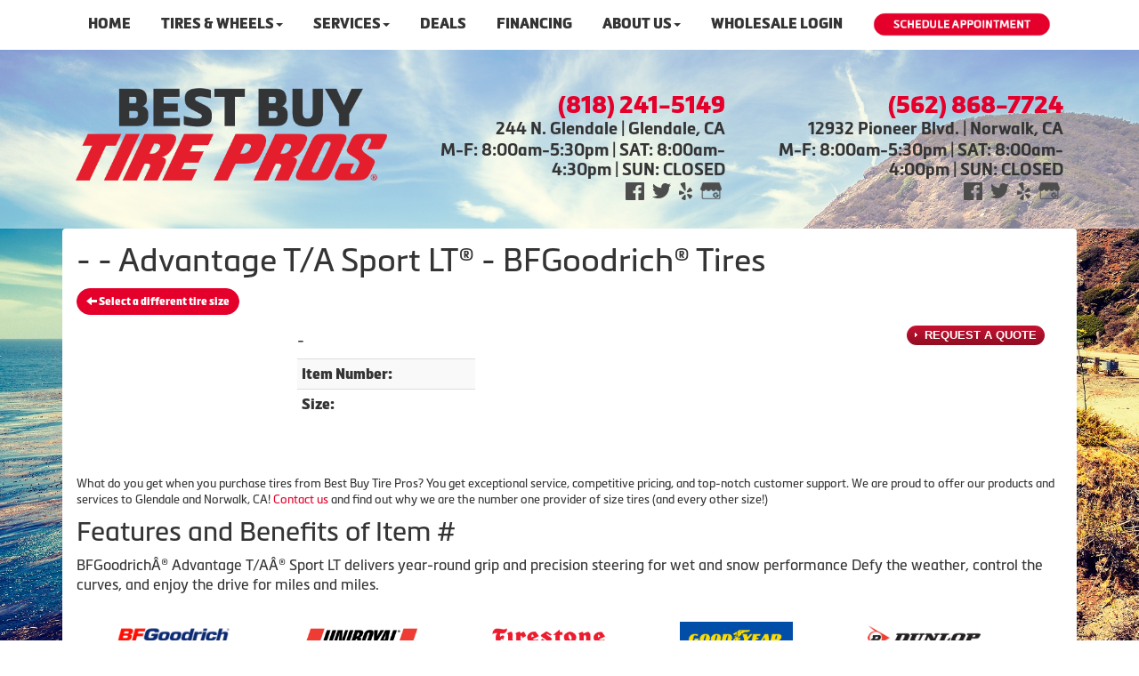

--- FILE ---
content_type: text/html; charset=UTF-8
request_url: http://www.bestbuytirepros.com/browse/tires/BFGoodrich-7/Advantage-TA-Sport-LT-26509/26565R18-244178
body_size: 8561
content:
	<!DOCTYPE html>
	<html lang="en">
	
<!-- pageID 13 -->

<head>
    	<meta http-equiv="Content-Type" content="text/html; charset=utf-8" />
			<script>
			if (location.protocol != 'https:') {
				location.href = 'https:' + window.location.href.substring(window.location.protocol.length);
			};
		</script>
				<meta name="description" content="BFGoodrich® Advantage T/A Sport LT   . We offer online scheduling in a 100% secure website. Schedule your appointment today!" />
			<meta http-equiv="Pragma" content="no-cache" />
	<meta http-equiv="Cache-control" content="no-cache" />
	<meta http-equiv="Expires" content="0" />
	<meta name="author" content="Best Buy Tire Pros" />

    <meta name="robots" content="index, follow" />


	<meta name="revisit-after" content="1 days" />
	<meta name="viewport" content="width=device-width, initial-scale=1">
	<title>Best Buy Tire Pros Offers Brand Name Tires Near You</title>
			<link rel="shortcut icon" type="image/x-icon" href="https://cdn.storesites.tireguru.net/assets/img/favicon.ico" />
		    <link rel="stylesheet" type="text/css" href="https://cdn.storesites.tireguru.net/assets/css/bootstrap.min.css" />
		<link rel="stylesheet" type="text/css" href="https://cdn.storesites.tireguru.net/assets/css/bootstrap-btn.min.css" />
		<link rel="stylesheet" type="text/css" href="https://cdn.storesites.tireguru.net/assets/css/bootstrap-pagination.min.css" />	<link rel="stylesheet" type="text/css" href="https://cdn.storesites.tireguru.net/assets/css/global.min.css" />
	<link rel="stylesheet" type="text/css" href="/theme/style.css?v=62fd8d1bb871f46bf59679fd40aa73a3" />
    <script src="https://kit.fontawesome.com/0bbbba98f5.js" crossorigin="anonymous"></script>
    <link href='https://fonts.googleapis.com/css?family=Courgette' rel='stylesheet' type='text/css'>
		<meta http-equiv="X-UA-Compatible" content="IE=10; IE=9; IE=8; IE=7; IE=EDGE" /> <!-- disable compat view -->
				<link rel="stylesheet" type="text/css" href="https://fonts.googleapis.com/css?family=Open+Sans" />
						<link rel="stylesheet" type="text/css" href="https://fonts.googleapis.com/css?family=Yellowtail" />
						<script type="text/javascript" src="https://cdn.storesites.tireguru.net/assets/js/jquery.1.11.0.min.js"></script>
						<script type="text/javascript" src="https://cdn.storesites.tireguru.net/assets/js/search.js"></script>
						<script type="text/javascript" src="https://cdn.storesites.tireguru.net/assets/js/bootstrap.min.js"></script>
						<script type="text/javascript" src="https://cdn.storesites.tireguru.net/assets/js/marquee.js"></script>
						<script type="text/javascript" src="https://cdn.storesites.tireguru.net/assets/js/marquee.js"></script>
						<script type="text/javascript" src="https://cdn.storesites.tireguru.net/assets/js/sticky-header.js"></script>
						<script type="text/javascript" src="https://cdn.storesites.tireguru.net/assets/js/app.js"></script>
			        <script type="text/javascript" src="https://scontent.webcollage.net/api/v2/product-content"></script>
        		<link rel="stylesheet" type="text/css" href="//ajax.googleapis.com/ajax/libs/jqueryui/1.10.3/themes/start/jquery-ui.css" />
		<script type="text/javascript" src="//ajax.googleapis.com/ajax/libs/jqueryui/1.10.3/jquery-ui.min.js"></script>
			<script type="text/javascript">var use_quote_wording=false;</script>
	    <!-- recaptcha api js -->
    <script src='https://www.google.com/recaptcha/api.js'></script>
    <script src="https://unpkg.com/jspdf@latest/dist/jspdf.umd.min.js"></script>
    <script type="text/javascript" src="https://unpkg.com/jspdf-autotable@3.5.4/dist/jspdf.plugin.autotable.js"></script>

    <!-- Google Tag Manager -->
<script>(function(w,d,s,l,i){w[l]=w[l]||[];w[l].push({'gtm.start':
new Date().getTime(),event:'gtm.js'});var f=d.getElementsByTagName(s)[0],
j=d.createElement(s),dl=l!='dataLayer'?'&l='+l:'';j.async=true;j.src=
'https://www.googletagmanager.com/gtm.js?id='+i+dl;f.parentNode.insertBefore(j,f);
})(window,document,'script','dataLayer','GTM-N48LJ79');</script>
<!-- End Google Tag Manager -->

<meta name="google-site-verification" content="tUyZ14_pZY7ETugywotV4yRkFd13wse1Mg7P4eHjlHw" />

<!-- start number replacer -->
<script type="text/javascript"><!--
vs_account_id      = "CA6ph0-oqNZFogCz";
//--></script>
<script type="text/javascript" src="https://rw1.calls.net/euinc/number-changer.js">
</script>
<!-- end ad widget -->

<script type="text/javascript" src="//cdn.rlets.com/capture_configs/19b/3c3/155/0ea47a2bdcb1e2ef0a29ed1.js" async="async"></script>

<style>.movingElement:hover {
transform: translate(0,-5px);
-webkit-transform: translate(0,-5px); /** Chrome & Safari **/
-o-transform: translate(0,-5px); /** Opera **/
-moz-transform: translate(0,-5px); /** Firefox **/
box-sizing: border-box;
}
.navbar-nav a {
font-weight: 700;
}
.navbar-default .navbar-nav li .dropdown-menu li a {
font-weight: 700;
}
.ctaContainer {
background-color: #e4002b !important;
color: white !important;
}
.cta {
color: white !important;
border: 1px solid white !important;
}
.cta:hover {
background-color: white !important;
color: #e4002b  !important;
}
@media(min-width: 1050px) {
}
.btn-primary {
    background-color: #e4002b !important;
    border-color: #e4002b !important;
    border-radius: 15px !important;
}

.btn-primary:hover {
border-color: #e4002b !important;
color: #e4002b !important;
background-color: white !important;
</style>        <link rel="canonical" href="https://www.bestbuytirepros.com/" />
        </head>
<body>
<a name="top" title=""></a>
<!-- Google Tag Manager (noscript) -->
<noscript><iframe src="https://www.googletagmanager.com/ns.html?id=GTM-N48LJ79"
height="0" width="0" style="display:none;visibility:hidden"></iframe></noscript>
<!-- End Google Tag Manager (noscript) -->

<script data-account="AH7VxLMR0Z" src="https://cdn.userway.org/widget.js"></script>
<style>

    .tg-row-header-0{background-color:rgba(255,255,255,.5); margin:-5px auto 0 auto; padding:2em 0; }.tg-row-header-0 .tg-column-logo-0{margin:15px 0 0 0; }.tg-row-header-0 .tg-column-general-1{color:#343435; margin:20px 0 0 0; }.tg-row-header-0 .tg-column-general-1 a{color:#343435;} .tg-row-header-0 .tg-column-general-1 a:hover{color:#e4002b;} .tg-row-header-0 .tg-column-general-2{margin:20px 0 0 0; }.tg-row-header-0 .tg-column-general-2 a{color:#343435;} .tg-row-header-0 .tg-column-general-2 a:hover{color:#e4002b;} .tg-row-content-0{margin:270px 0 0 0; }.tg-row-content-0 .tg-column-general-0{}.tg-row-content-0 .tg-column-general-0 a{color:#e4002b;} .tg-row-content-0 .tg-column-general-0 a:hover{color:#343435;} .tg-row-content-0 .tg-column-general-1{}.tg-row-content-0 .tg-column-general-1 a{color:#e4002b;} .tg-row-content-0 .tg-column-general-1 a:hover{color:#343435;} .tg-row-content-0 .tg-column-general-2{}.tg-row-content-0 .tg-column-general-2 a{color:#e4002b;} .tg-row-content-0 .tg-column-general-2 a:hover{color:#343435;} .tg-row-content-1{background-image:url("/uploads/raw/Tire%20Pros%20Images/Template%202/WhiteGradient30.png"); margin:0 auto 0 -5px; padding:0 0 150px 0; }.tg-row-content-1 .tg-column-general-0{}.tg-row-content-1 .tg-column-general-0 a{color:#e4002b;} .tg-row-content-1 .tg-column-general-0 a:hover{color:#343435;} .tg-row-content-2{background-color:white; color:#343435; margin:-10px auto 0 auto; }.tg-row-content-2 .tg-column-general-0{font-size:15px; margin:-92px 0 100px 0; }.tg-row-content-2 .tg-column-general-0 a{color:#ff881c;} .tg-row-content-2 .tg-column-general-0 a:hover{color:#0c2340;} .tg-row-content-2 .tg-column-general-1{font-size:15px; margin:-92px 0 100px 0; }.tg-row-content-2 .tg-column-general-1 a{color:#ff881c;} .tg-row-content-2 .tg-column-general-1 a:hover{color:#0c2340;} .tg-row-content-2 .tg-column-general-2{font-size:15px; margin:-92px 0 100px 0; }.tg-row-content-2 .tg-column-general-2 a{color:#ff881c;} .tg-row-content-2 .tg-column-general-2 a:hover{color:#0c2340;} .tg-row-content-2 .tg-column-general-3{font-size:15px; margin:-92px 0 100px 0; }.tg-row-content-2 .tg-column-general-3 a{color:#ff881c;} .tg-row-content-2 .tg-column-general-3 a:hover{color:#0c2340;} .tg-row-content-3{background-color:#e4002b; margin:0 auto 0 auto; padding:1px; }.tg-row-content-3 .tg-column-general-0{}.tg-row-content-3 .tg-column-general-0 a{color:#e4002b;} .tg-row-content-3 .tg-column-general-0 a:hover{color:#343435;} .tg-row-content-4{background-color:white; background-image:url("/uploads/raw/Tire%20Pros%20Images/Template%202_New%20Images/tp-tires-wheels.png"); margin:0 auto 0 auto; padding:4em 0; }.tg-row-content-4 .tg-column-general-0{margin:10px 0 10px 0; }.tg-row-content-4 .tg-column-general-0 a{color:#e4002b;} .tg-row-content-4 .tg-column-general-0 a:hover{color:#343435;} .tg-row-content-4 .tg-column-coupons-1{}.tg-row-content-5{background-color:#e4002b; margin:0 auto 0 auto; padding:1px; }.tg-row-content-5 .tg-column-general-0{}.tg-row-content-5 .tg-column-general-0 a{color:#e4002b;} .tg-row-content-5 .tg-column-general-0 a:hover{color:#343435;} .tg-row-content-6{background-color:#d9e1e2; margin:0 auto 0 auto; padding:50px 0 50px 0; }.tg-row-content-6 .tg-column-general-0{}.tg-row-content-6 .tg-column-general-0 a{color:#e4002b;} .tg-row-content-6 .tg-column-general-0 a:hover{color:#343435;} .tg-row-content-6 .tg-column-general-1{}.tg-row-content-6 .tg-column-general-1 a{color:#e4002b;} .tg-row-content-6 .tg-column-general-1 a:hover{color:#343435;} .tg-row-content-6 .tg-column-general-2{}.tg-row-content-6 .tg-column-general-2 a{color:#e4002b;} .tg-row-content-6 .tg-column-general-2 a:hover{color:#343435;} .tg-row-content-6 .tg-column-general-3{}.tg-row-content-6 .tg-column-general-3 a{color:#e4002b;} .tg-row-content-6 .tg-column-general-3 a:hover{color:#343435;} .tg-row-content-7{background-color:#d9e1e2; margin:0 auto 0 auto; padding:0 0 50px 0; }.tg-row-content-7 .tg-column-general-0{}.tg-row-content-7 .tg-column-general-0 a{color:#e4002b;} .tg-row-content-7 .tg-column-general-0 a:hover{color:#343435;} .tg-row-content-7 .tg-column-general-1{}.tg-row-content-7 .tg-column-general-1 a{color:#e4002b;} .tg-row-content-7 .tg-column-general-1 a:hover{color:#343435;} .tg-row-content-7 .tg-column-general-2{}.tg-row-content-7 .tg-column-general-2 a{color:#e4002b;} .tg-row-content-7 .tg-column-general-2 a:hover{color:#343435;} .tg-row-content-7 .tg-column-general-3{}.tg-row-content-7 .tg-column-general-3 a{color:#e4002b;} .tg-row-content-7 .tg-column-general-3 a:hover{color:#343435;} .tg-row-content-8{background-color:#d9e1e2; margin:0 auto 0 auto; padding:0 0 50px 0; }.tg-row-content-8 .tg-column-general-0{}.tg-row-content-8 .tg-column-general-0 a{color:#e4002b;} .tg-row-content-8 .tg-column-general-0 a:hover{color:#343435;} .tg-row-content-9{background-color:#e4002b; margin:0 auto 0 auto; padding:1px; }.tg-row-content-9 .tg-column-general-0{}.tg-row-content-9 .tg-column-general-0 a{color:#e4002b;} .tg-row-content-9 .tg-column-general-0 a:hover{color:#343435;} .tg-row-content-10{background-color:rgba(0,0,0,.8); margin:0 auto 0 auto; }.tg-row-content-10 .tg-column-general-0{}.tg-row-content-10 .tg-column-general-0 a{color:#e4002b;} .tg-row-content-10 .tg-column-general-0 a:hover{color:#343435;} .tg-row-content-11{background-color:#e4002b; margin:0 auto 0 auto; padding:1px; }.tg-row-content-11 .tg-column-general-0{}.tg-row-content-11 .tg-column-general-0 a{color:#e4002b;} .tg-row-content-11 .tg-column-general-0 a:hover{color:#343435;} .tg-row-content-12{background-color:rgba(0,0,0,.8); margin:0 auto 0 auto; padding:2em 0; }.tg-row-content-12 .tg-column-general-0{color:white; }.tg-row-content-12 .tg-column-general-0 a{color:#ff881c;} .tg-row-content-12 .tg-column-general-0 a:hover{color:white;} .tg-row-content-13{background-color:rgba(0,0,0,.8); margin:0 auto 0 auto; padding:25px 0 0 0; }.tg-row-content-13 .tg-column-reviews-0{color:white; padding:0 0 0 20px; }.tg-row-content-13 .tg-column-reviews-0 .glyphicon-star{color:#e4002b;} .tg-row-content-14{background-color:rgba(0,0,0,.8); margin:0 auto 0 auto; padding:10px 0 25px 0; }.tg-row-content-14 .tg-column-general-0{}.tg-row-content-14 .tg-column-general-0 a{color:#e4002b;} .tg-row-content-14 .tg-column-general-0 a:hover{color:#343435;} .tg-row-content-15{background-color:#e4002b; background-image:url("/uploads/raw/Best%20Buy%20Tire%20Pros/ev-bg.jpg"); margin:0 auto 0 auto; padding:5em 2em; }.tg-row-content-15 .tg-column-general-0{}.tg-row-content-15 .tg-column-general-0 a{color:#e4002b;} .tg-row-content-15 .tg-column-general-0 a:hover{color:#343435;} .tg-row-content-16{margin:0 auto 0 auto; padding:3em 0 0; }.tg-row-content-16 .tg-column-general-0{padding:20px 0 5px 0; }.tg-row-content-16 .tg-column-general-0 a{color:#e4002b;} .tg-row-content-16 .tg-column-general-0 a:hover{color:#343435;} .tg-row-content-17{margin:0 auto 0 auto; padding:8em 0; }.tg-row-content-17 .tg-column-general-0{background-color:rgba(0, 0, 0, 0.5); font-size:18px; color:white; padding:60px 0 50px 0; }.tg-row-content-17 .tg-column-general-0 a{color:#e4002b;} .tg-row-content-17 .tg-column-general-0 a:hover{color:#343435;} .tg-row-content-17 .tg-column-general-1{background-color:rgba(0, 0, 0, 0.5); font-size:18px; color:white; padding:60px 0 50px 0; }.tg-row-content-17 .tg-column-general-1 a{color:#e4002b;} .tg-row-content-17 .tg-column-general-1 a:hover{color:#343435;} .tg-row-content-18{background-color:#e4002b; margin:0 auto 0 auto; padding:1px; }.tg-row-content-18 .tg-column-general-0{}.tg-row-content-18 .tg-column-general-0 a{color:#e4002b;} .tg-row-content-18 .tg-column-general-0 a:hover{color:#343435;} .tg-row-footer-0{background-color:white; margin:-25px 0 0 0; }.tg-row-footer-0 .tg-column-footer-menu-0{}.tg-row-footer-0 .tg-column-footer-menu-0 a{color:#343435;} .tg-row-footer-0 .tg-column-footer-menu-0 a:hover{color:#e4002b;} .tg-row-footer-0 .tg-column-footer-menu-0 .btn:hover{color:#e4002b;} .tg-row-footer-0 .tg-column-footer-menu-0 .btn{background-color:#e4002b;} .tg-row-footer-0 .tg-column-footer-menu-0 .btn{border-color:#e4002b;} .tg-row-footer-0 .tg-column-footer-menu-0 .btn{color:#343435;} .tg-row-footer-0 .tg-column-footer-menu-0 div{color:#343435;} .tg-row-footer-0 .tg-column-footer-menu-0 ul li::before{color:#e4002b;} .tg-row-footer-0 .tg-column-footer-contact-1{}.tg-row-footer-0 .tg-column-footer-contact-1 a{color:#e4002b;} .tg-row-footer-0 .tg-column-footer-contact-1 a:hover{color:#343435;} .tg-row-footer-0 .tg-column-footer-contact-1 .btn:hover{color:#343435;} .tg-row-footer-0 .tg-column-footer-contact-1 .btn{background-color:#e4002b;} .tg-row-footer-0 .tg-column-footer-contact-1 .btn{border-color:#e4002b;} .tg-row-footer-0 .tg-column-footer-contact-1 .btn{color:#e4002b;} .tg-row-footer-0 .tg-column-footer-contact-1 div{color:#343435;} .tg-row-footer-0 .tg-column-footer-contact-1 ul li::before{color:#e4002b;} .tg-row-footer-0 .tg-column-general-2{}.tg-row-footer-0 .tg-column-general-2 a{color:#e4002b;} .tg-row-footer-0 .tg-column-general-2 a:hover{color:#343435;} .tg-row-footer-0 .tg-column-footer-hours-3{color:#343435; }.tg-row-footer-0 .tg-column-footer-hours-3 a{color:#e4002b;} .tg-row-footer-0 .tg-column-footer-hours-3 a:hover{color:#343435;} .tg-row-footer-0 .tg-column-footer-hours-3 .btn:hover{color:#343435;} .tg-row-footer-0 .tg-column-footer-hours-3 .btn{background-color:#e4002b;} .tg-row-footer-0 .tg-column-footer-hours-3 .btn{border-color:#e4002b;} .tg-row-footer-0 .tg-column-footer-hours-3 .btn{color:#e4002b;} .tg-row-footer-0 .tg-column-footer-hours-3 div{color:#343435;} .tg-row-footer-0 .tg-column-footer-hours-3 ul li::before{color:#e4002b;} .tg-row-footer-1{}        @font-face {
            font-family: Metronic;
            src: url('https://tireguru-store-sites.s3.amazonaws.com/assets/fonts/metronic/MetronicProRegular.otf');
        }

        @font-face {
            font-family: Metronic;
            src: url('https://tireguru-store-sites.s3.amazonaws.com/assets/fonts/metronic/MetronicProBold.otf');
            font-weight: 600;
        }

        @font-face {
            font-family: Metronic;
            src: url('https://tireguru-store-sites.s3.amazonaws.com/assets/fonts/metronic/MetronicProBlack.otf');
            font-weight: bold;
        }

        @font-face {
            font-family: "Metronic Pro Black";
            src: url('https://tireguru-store-sites.s3.amazonaws.com/assets/fonts/metronic/MetronicProBlack.otf');
        }

        @font-face {
            font-family: "Metronic Pro Bold";
            src: url('https://tireguru-store-sites.s3.amazonaws.com/assets/fonts/metronic/MetronicProBold.otf');
        }
    
    body{
        background-color:white; font-size:16px; color:#343435; font-family:Metronic;     }

    .fixed-img {
        background-image: url("/uploads/raw/Best%20Buy%20Tire%20Pros/ThinkstockPhotos-4935149241.jpg")    }

    a {
        color:#e4002b;     }

    a:hover {
        color:#343435;     }

    .navbar-default .navbar-nav li a {
        color:#343435;     }

    
          .navbar-default .navbar-nav li .dropdown-toggle,
      .navbar-default .navbar-nav .open a:hover,
      .navbar-default .navbar-nav .open a:focus,
      .navbar-default {
        background-color:white;       }

          
    

    
    .footer-container {
      color:#343435;     }

    .footer-container a {
        color:#343435;     }

    .footer-container ul li a:hover {
        color:#343435;     }

    .footer-container ul li::before{
        color: ;    }

    .footer-container #footer-locations {
        color: #343435;    }

    .footer-container #footer-locations  a {
        color:#e4002b;     }

    .footer-container #footer-locations a:hover {
        color:#343435;     }

    @media (max-width: 767px) {
   .fixed-img {
       background-position: -700px;
   }
}

h3.destacado {
      text-align: center;
    font-size: 37px;
    padding: 20px 0 0;
    color: white;
text-transform: uppercase;
margin-bottom: 30px;
}

.tg-row-content-15 {
    background:linear-gradient(to bottom, rgb(95 47 47 / 90%), rgb(0 0 0 / 0%), rgb(0 0 0 / 0%), rgb(95 47 47 / 90%)), url(/uploads/raw/Best%20Buy%20Tire%20Pros/ev-bg.jpg);
    background-position: center;
    background-size: cover;
}
.learn-more-btn {
    cursor: pointer;
    text-align: center;
    padding: 12px 70px;
    margin: 50px;
    text-transform: uppercase;
    font-size: 24px;
    border: 1px solid white;
    border-radius: 23px;
    background: #0000008f;
}
.learn-more-btn:hover {
text-decoration: none;
color: #e4002b !important
}

@media screen and (min-width: 768px) {
    .icon-service {
        padding: 0 30px;
        width: calc(100% + 60px);
        margin-left: -30px;
        margin-right: -30px;
    }
}
.icon-service {
    background: #343435;
    width: auto;
    margin: 30px 0px 30px;
    padding: 0 15px;
    height: 100px;
}
.tg-flex {
    display: flex;
    justify-content: space-between;
    align-items: center;
}
.serv-img-br img {
    object-fit: cover;
    width: 100%;
    height: 300px;
    background-position: center;
    object-position: center;
}
.tg-white {color: white}
</style>
<div class="fixed-img"></div>
<div class="nav-container" id="sticky-header">
    <nav id="nav">
        <div class="navbar navbar-default" style="">
            <div class="navbar-header">
                <button type="button" class="navbar-toggle" data-toggle="collapse" data-target=".navbar-collapse">
                    <span class="sr-only">Menu</span>
                    <span class="icon-bar"></span>
                    <span class="icon-bar"></span>
                    <span class="icon-bar"></span>
                </button>
            </div><!-- /.navbar-header -->
            <div class="navbar-collapse collapse hidden" id="headerMenu">
                <ul class="leftNav">
<li><a title="Welcome to Best Buy Tire Pros in Glendale, CA 91206 and Norwalk, CA 90650" href="/">Home</a></li>
<li><a title="Shop for Tires at Best Buy Tire Pros in Glendale, CA 91206 and Norwalk, CA 90650" href="/search/tires" target="_blank" rel="noopener noreferrer">Tires &amp; Wheels</a>
<ul>
<li><a title="Shop for tires at Best Buy Tire Pros in Glendale, CA 91206 and Norwalk, CA 90650" href="/search/tires">Shop for Tires</a></li>
<li><a title="Custom Wheels Available at Best Buy Tire Pros in Glendale, CA 91206 and Norwalk, CA 90650" href="/search/wheels">Custom Wheels</a></li>
<li><a title="Tire Protection Plan available at Best Buy Tire Pros in Glendale, CA 91206 and Norwalk, CA 90650" href="/tire-protection-plan">Tire Protection Plan</a></li>
</ul>
</li>
<li><a title="Automotive Services Available at Best Buy Tire Pros in Glendale, CA 91206 and Norwalk, CA 90650" href="/automotive-services">Services</a><br />
<ul>
<li><a title="Automotive Services Available at Best Buy Tire Pros in Glendale, CA 91206 and Norwalk, CA 90650" href="/services">Automotive Services</a></li>
<li><a title="Tire Pros Quick Bay Advantage available at Best Buy Tire Pros in Glendale, CA 91206 and Norwalk, CA 90650" href="/quickbay">Tire Pros Quick Bay</a></li>
<li><a title="Tire Pros TPMS Services Available at Best Buy Tire Pros in Glendale, CA 91206 and Norwalk, CA 90650" href="/tpmsservice">Tire Pros TPMS Service</a></li>
<li><a title="24/7 Roadside Assistance brought to you by Best Buy Tire Pros in Glendale, CA 91206 and Norwalk, CA 90650" href="/roadside-assistance">24/7 Roadside Assistance</a></li>
<li><a title="Nationwide Service Warranty available at Best Buy Tire Pros in Glendale, CA 91206 and Norwalk, CA 90650" href="/nationwide-service-warranty">Nationwide Service Warranty</a></li>
</ul>
</li>
<li><a title="Online Specials and Coupons Available at Best Buy Tire Pros in Glendale, CA 91206 and Norwalk, CA 90650" href="/coupons">Deals</a></li>
<li><a title="Tire Pros Financing Available at Best Buy Tire Pros in Glendale, CA 91206 and Norwalk, CA 90650" href="/financing">Financing</a></li>
<li><a title="About us at Best Buy Tire Pros in Glendale, CA 91206 and Norwalk, CA 90650" href="/aboutus">About Us</a><br />
<ul>
<li><a title="About us at Best Buy Tire Pros in Glendale, CA 91206 and Norwalk, CA 90650" href="/aboutus">About Us</a></li>
<li><a title="Contact Us at Best Buy Tire Pros in Glendale, CA 91206 and Norwalk, CA 90650" href="/locations">Contact Us</a></li>
<li><a title="Review us at Best Buy Tire Pros in Glendale, CA 91206 and Norwalk, CA 90650" href="/reviews">Our Reviews</a></li>
<li><a title="Our $350 Promise at Best Buy Tire Pros in Glendale, CA 91206 and Norwalk, CA 90650" href="/350-promise">$350 Promise Guarantee</a></li>
</ul>
</li>
<li><a href="/wholesale-login" title="Wholesale Login">Wholesale Login</a></li>
<li><a class="movingElement" title="Schedule an Appointment Today at Best Buy Tire Pros in Glendale, CA 91206 and Norwalk, CA 90650" href="/automotive-services"><img src="/uploads/raw/Tire%20Pros%20Images/Template%202_New%20Images/tp%20schedule%20appointment.png" alt="Schedule an Appointment Today at Best Buy Tire Pros in Glendale, CA 91206 and Norwalk, CA 90650" width="200" height="27" title="Schedule an Appointment Today at Best Buy Tire Pros in Glendale, CA 91206 and Norwalk, CA 90650" /></a></li>
</ul>            </div><!-- /.navbar-collapse.collapse -->
        </div><!-- /.navbar.navbar-default -->
    </nav><!-- /#nav -->
</div>

<script>
    //Add necessary bootstrap classes to the header
    $(document).ready(function() {
       $('#headerMenu').removeClass('hidden');
       var headerMenu = $('#headerMenu').children('ul');
       headerMenu.addClass('nav navbar-nav');

        var headerSubMenu = headerMenu.find('ul');
        if(headerSubMenu) {
            headerSubMenu.addClass('dropdown-menu');
            headerSubMenu.parent().addClass('dropdown');

            headerSubLink = headerSubMenu.siblings('a');
            headerSubLink.addClass('dropdown-toggle');
            headerSubLink.append('<span class="caret"></span>');
            headerSubLink.attr('data-toggle', 'dropdown');
        }
    });
</script>


<div class="header">

    <div class="container-fluid">

        <div class="normal-header-box">
            
    <div class="row">
        <div class="tg-row tg-row-header-0">
            <div class="container">
              <div class="col-md-4">
    <div class="tg-column tg-column-logo tg-column-logo-0">
        <div>
        <div class="tg-content-block">
        <p><a title="Welcome to Best Buy Tire Pros!" href="/home"><img src="/uploads/raw/Best%20Buy%20Tire%20Pros/BestBuy_Stacked_Logo_2021.png" alt="Welcome to Best Buy Tire Pros!" width="100%" title="Welcome to Best Buy Tire Pros!" /></a></p>    </div>
</div>


    </div>
</div>
<div class="col-md-4">
    <div class="tg-column tg-column-general tg-column-general-1 rounded-corners">
            <div class="tg-content-block">
        <p class="MsoNormal" style="margin-bottom: 0in; text-align: right; padding-left: 30px;" align="right"><a title="Call us Today!" href="tel:%20818-241-5149">&nbsp;<span style="font-size: 20.0pt; line-height: 107%; font-family: 'Metronic Pro Black'; color: #e4002b;"><span style="color: #e4002b; text-decoration-line: none;">(818) 241-5149</span></span></a></p>
<p class="MsoNormal" style="margin-bottom: 0in; text-align: right; padding-left: 30px;" align="right"><span style="font-size: 14pt;"><a title="Get Driving Directions to our Location!" href="https://www.google.com/maps/dir//Best+Buy+Tire+Pros,+244+N+Glendale+Ave,+Glendale,+CA+91206/@34.1496441,-118.3156313,12z/data=!4m8!4m7!1m0!1m5!1m1!1s0x80c2c1a9e1351a6d:0xf51399b945575efb!2m2!1d-118.2455933!2d34.149665?hl=en" target="_blank" rel="noopener noreferrer"><span style="line-height: 107%; font-family: 'Metronic Pro Bold';">244 N. Glendale | Glendale, CA</span></a></span></p>
<p class="MsoNormal" style="margin-bottom: 0in; text-align: right;" align="right"><span style="font-size: 14.0pt; line-height: 107%; font-family: 'Metronic Pro Bold';">M-F: 8:00am-5:30pm | SAT: 8:00am-4:30pm | SUN: CLOSED</span></p>
<p style="margin: 0in; text-align: right;" align="right"><strong style="text-align: start; box-sizing: border-box;"><strong><a title="Like us on Facebook!" href="https://www.facebook.com/bbtirepros/" target="_blank" rel="noopener noreferrer"><img src="/uploads/raw/OSM/OSM%20Template%20R/FB.png" alt="Like us on Facebook!" width="21" height="20" title="Like us on Facebook!" /></a>&nbsp; &nbsp;<a title="Follow us on Twitter!" href="https://twitter.com/bestbuytirepros" target="_blank" rel="noopener noreferrer"><img src="/uploads/raw/OSM/OSM%20Template%20R/Twitter.png" alt="Follow us on Twitter!" width="21" height="17" title="Follow us on Twitter!" /></a>&nbsp; &nbsp;<a title="Review us on Yelp!" href="https://www.yelp.com/biz/best-buy-tire-centers-glendale-7" target="_blank" rel="noopener noreferrer"><img src="/uploads/raw/OSM/OSM%20Template%20R/Yelp.png" alt="Review us on Yelp!" width="15" height="20" title="Review us on Yelp!" /></a> &nbsp;&nbsp;<a title="Find us on Google!" href="https://www.google.com/maps/place/Best+Buy+Tire+Pros/@34.149664,-118.2455912,15z/data=!4m5!3m4!1s0x0:0xf51399b945575efb!8m2!3d34.149665!4d-118.2455933" target="_blank" rel="noopener noreferrer"><img src="/uploads/raw/OSM/OSM%20Template%20R/GMB.png" alt="Find us on Google!" width="24" height="19" title="Find us on Google!" /></a></strong></strong>&nbsp;</p>    </div>
    </div>
</div>
<div class="col-md-4">
    <div class="tg-column tg-column-general tg-column-general-2">
            <div class="tg-content-block">
        <p class="MsoNormal" style="margin-bottom: 0in; text-align: right; padding-left: 30px;" align="right"><a title="Call us Today!" href="tel:%20562-868-7724">&nbsp;<span style="font-size: 20.0pt; line-height: 107%; font-family: 'Metronic Pro Black'; color: #e4002b;"><span style="color: #e4002b; text-decoration-line: none;">(562) 868-7724</span></span></a></p>
<p class="MsoNormal" style="margin-bottom: 0in; text-align: right; padding-left: 30px;" align="right"><span style="font-size: 14pt;"><a title="Get Driving Directions to our Location!" href="https://www.google.com/maps/dir//Best+Buy+Tire+Pros,+244+N+Glendale+Ave,+Glendale,+CA+91206/@34.1496441,-118.3156313,12z/data=!4m8!4m7!1m0!1m5!1m1!1s0x80c2c1a9e1351a6d:0xf51399b945575efb!2m2!1d-118.2455933!2d34.149665?hl=en" target="_blank" rel="noopener noreferrer"><span style="line-height: 107%; font-family: 'Metronic Pro Bold';">12932 Pioneer Blvd. | Norwalk, CA</span></a></span></p>
<p class="MsoNormal" style="margin-bottom: 0in; text-align: right;" align="right"><span style="font-size: 14.0pt; line-height: 107%; font-family: 'Metronic Pro Bold';">M-F: 8:00am-5:30pm | SAT: 8:00am-4:00pm | SUN: CLOSED</span></p>
<p style="margin: 0in; text-align: right;" align="right"><strong style="text-align: start; box-sizing: border-box;"><strong><a title="Like us on Facebook!" href="https://www.facebook.com/bbtirepros/" target="_blank" rel="noopener noreferrer"><img src="/uploads/raw/OSM/OSM%20Template%20R/FB.png" alt="Like us on Facebook!" width="21" height="20" title="Like us on Facebook!" /></a>&nbsp; &nbsp;<a title="Follow us on Twitter!" href="https://twitter.com/bestbuytirepros" target="_blank" rel="noopener noreferrer"><img src="/uploads/raw/OSM/OSM%20Template%20R/Twitter.png" alt="Follow us on Twitter!" width="21" height="17" title="Follow us on Twitter!" /></a>&nbsp; &nbsp;<a title="Review us on Yelp!" href="https://www.yelp.com/biz/best-buy-tire-centers-norwalk-4" target="_blank" rel="noopener noreferrer"><img src="/uploads/raw/OSM/OSM%20Template%20R/Yelp.png" alt="Review us on Yelp!" width="15" height="20" title="Review us on Yelp!" /></a> &nbsp;&nbsp;<a title="Find us on Google!" href="https://www.google.com/maps/place/Best+Buy+Tire+Centers/@33.9118219,-118.0814043,15z/data=!4m5!3m4!1s0x0:0x216f9d75959086fb!8m2!3d33.9118213!4d-118.0814928" target="_blank" rel="noopener noreferrer"><img src="/uploads/raw/OSM/OSM%20Template%20R/GMB.png" alt="Find us on Google!" width="24" height="19" title="Find us on Google!" /></a></strong></strong>&nbsp;</p>    </div>
    </div>
</div>

                            </div>
        </div>


    </div>

        </div>

            </div>

</div>

	<div class="container">
        <div class="panel non-home">
	<h1> -  - Advantage T/A Sport LT® - BFGoodrich® Tires</h1>	<p>
		<a href="http://www.bestbuytirepros.com/browse/tires/BFGoodrich-7/Advantage-TA-Sport-LT-26509" class="btn btn-sm btn-primary" title="Select a different tire size">
			<i class="glyphicon glyphicon-arrow-left"></i>
			Select a different tire size
		</a>
	</p>
	<script>
	function viewInstalled()
	{
		viewInstalledPrice({
			type: 'tires',
			itemID: ,
			price: ,
			fet: ,
			qty: $('#qty').val()
		});
	}
</script>

<div class="" style="margin-right:20px">
	<div class="item-info">
        <div class="item-info-left">
            <div>
                            </div>
            <div class="">
                <h4> -  </h4>
                <table class="table table-condensed table-striped">
                                            <tr class="even">
                            <td>
                                <b>Item Number:</b>
                            </td>
                            <td>
                                                            </td>
                        </tr>
                                                <tr class="odd">
                            <td>
                                <b>Size:</b>
                            </td>
                            <td>
                                                            </td>
                        </tr>
                                        </table>
            </div>
        </div>
        <div class="text-right">
            <form action="/cart/gbb" id="cart_add" method="post" accept-charset="utf-8">            <input type="hidden" name="type" value="tires" />
            <input type="hidden" name="itemID" value="" />
                            <p>
                    <a href="/quote/tires/" class="button" title="Request a Quote">
                        Request a Quote
                    </a>
                </p>
                        </div>
	</div>
</div>
<div class="item-features">
	        <div id="wc-power-page"></div>
        <script>
            Webcollage.loadProductContent('tireguru', "", {"power-page": {autoPlayAndStop: true}});
        </script>
        <br><br>
    
	<div class="item-extra-text">
		<p>
			What do you get when you purchase  tires from Best Buy Tire Pros? You get exceptional service, competitive pricing, and top-notch customer support. We are proud to offer our products and services to Glendale and Norwalk, CA! <a href="http://www.bestbuytirepros.com/home/contact" title="Contact us">Contact us</a> and find out why we are the number one provider of  size tires (and every other size!)		</p>
	</div>
	<div class="clear"></div>
			<h2>Features and Benefits of Item #</h2>
		<p>
			BFGoodrichÂ® Advantage T/AÂ® Sport LT delivers year-round grip and precision steering for wet and snow performance Defy the weather, control the curves, and enjoy the drive for miles and miles.		</p>
		</div>
<div class="clear"></div>
	<div class="clearfix marquee-container">
		<!-- carousel items -->
		<div class="marquee">
      <ul class="marquee-content-items">

                                                  <li>
                                        <a href="http://www.bestbuytirepros.com/browse/tires/Michelin-6" title="MICHELIN®"><img
                                                    src="https://cdn.tirelink.tireguru.net/images/mfgs/MichelinLogo2017_181217105718.jpg"
                                                    alt="MICHELIN®" title="MICHELIN®"/></a>
                                    </li>
                                                                        <li>
                                        <a href="http://www.bestbuytirepros.com/browse/tires/BFGoodrich-7" title="BFGoodrich®"><img
                                                    src="https://cdn.tirelink.tireguru.net/images/mfgs/bfgoodrich.png"
                                                    alt="BFGoodrich®" title="BFGoodrich®"/></a>
                                    </li>
                                                                        <li>
                                        <a href="http://www.bestbuytirepros.com/browse/tires/Uniroyal-4" title="Uniroyal®"><img
                                                    src="https://cdn.tirelink.tireguru.net/images/mfgs/Uniroyal_Logo.png"
                                                    alt="Uniroyal®" title="Uniroyal®"/></a>
                                    </li>
                                                                        <li>
                                        <a href="http://www.bestbuytirepros.com/browse/tires/Firestone-1" title="Firestone"><img
                                                    src="https://cdn.tirelink.tireguru.net/images/mfgs/Firestone_Logo.png"
                                                    alt="Firestone" title="Firestone"/></a>
                                    </li>
                                                                        <li>
                                        <a href="http://www.bestbuytirepros.com/browse/tires/Goodyear-37" title="Goodyear"><img
                                                    src="https://cdn.tirelink.tireguru.net/images/mfgs/Asset 34.png"
                                                    alt="Goodyear" title="Goodyear"/></a>
                                    </li>
                                                                        <li>
                                        <a href="http://www.bestbuytirepros.com/browse/tires/Dunlop-44" title="Dunlop"><img
                                                    src="https://cdn.tirelink.tireguru.net/images/mfgs/dunlop.png"
                                                    alt="Dunlop" title="Dunlop"/></a>
                                    </li>
                                          </div>
		</ul>
	</div>
		    </div><!-- .panel.non-home -->
	</div><!-- /.container -->
	
<div class="footer container-fluid">
    <div class="footer-container" style="font-size:16px; background-color:white; ">
    
    <div class="row">
        <div class="tg-row tg-row-footer-0">
            <div class="container">
              <div class="col-md-3">
    <div class="tg-column tg-column-footer-menu tg-column-footer-menu-0">
        <h3>Navigation</h3><ul class="leftNav">
<li><a title="Welcome to Best Buy Tire Pros in Glendale, CA 91206 and Norwalk, CA 90650" href="/">Home</a></li>
<li><a title="Shop for tires at Best Buy Tire Pros in Glendale, CA 91206 and Norwalk, CA 90650" href="/search/tires">Shop for Tires</a></li>
<li><a title="Custom Wheels Available at Best Buy Tire Pros in Glendale, CA 91206 and Norwalk, CA 90650" href="/search/wheels">Custom Wheels</a></li>
<li><a title="Automotive Services Available at Best Buy Tire Pros in Glendale, CA 91206 and Norwalk, CA 90650" href="/automotive-services">Services</a></li>
<li><a title="Online Specials and Coupons Available at Best Buy Tire Pros in Glendale, CA 91206 and Norwalk, CA 90650" href="/coupons">Deals</a></li>
<li><a title="Tire Pros Financing Available at Best Buy Tire Pros in Glendale, CA 91206 and Norwalk, CA 90650" href="/financing">Financing</a></li>
<li><a title="About us at Best Buy Tire Pros in Glendale, CA 91206 and Norwalk, CA 90650" href="/aboutus">About Us</a></li>
<li><a title="Contact Us at Best Buy Tire Pros in Glendale, CA 91206 and Norwalk, CA 90650" href="/locations">Contact Us</a></li>
<li><a title="Review us at Best Buy Tire Pros in Glendale, CA 91206 and Norwalk, CA 90650" href="/reviews">Our Reviews</a></li>
<li><a class="movingElement" title="Schedule an Appointment Today at Best Buy Tire Pros in Glendale, CA 91206 and Norwalk, CA 90650" href="/automotive-services"><img src="/uploads/raw/Tire%20Pros%20Images/Template%202_New%20Images/tp%20schedule%20appointment.png" alt="Schedule an Appointment Today at Best Buy Tire Pros in Glendale, CA 91206 and Norwalk, CA 90650" width="200" height="27" title="Schedule an Appointment Today at Best Buy Tire Pros in Glendale, CA 91206 and Norwalk, CA 90650" /></a></li>
</ul>    </div>
</div>
<div class="col-md-3">
    <div class="tg-column tg-column-footer-contact tg-column-footer-contact-1">
        <h3>Contact Us</h3><ul>
          <li>
            244 N. Glendale, Glendale, CA 91206 
          </li>
          <li>
            818-241-5149
          </li>
          <li>
             bestbuytire@aol.com
          </li>
        </ul>    </div>
</div>
<div class="col-md-3">
    <div class="tg-column tg-column-general tg-column-general-2 rounded-corners">
            <div class="tg-content-block">
        <h3 style="box-sizing: border-box; font-family: Metronic; font-weight: 500; line-height: 1.1; color: #343435; margin-top: 0px; margin-bottom: 10px; font-size: 24px;" data-uw-styling-context="true">Contact Us</h3>
<ul style="box-sizing: border-box; margin: 0px; padding-left: 20px; display: inline-block; color: #343435; font-family: Metronic; font-size: 16px;" data-uw-styling-context="true">
<li style="box-sizing: border-box; list-style: none; position: relative;" data-uw-styling-context="true">12932 Pioneer Blvd., Norwalk, CA 90650</li>
<li style="box-sizing: border-box; list-style: none; position: relative;" data-uw-styling-context="true">562-868-7724</li>
<li style="box-sizing: border-box; list-style: none; position: relative;" data-uw-styling-context="true">sales@bestbuytirepros.com</li>
</ul>    </div>
    </div>
</div>
<div class="col-md-3">
    <div class="tg-column tg-column-footer-hours tg-column-footer-hours-3 rounded-corners">
        <h3>Working Hours</h3>            <ul>
        <li>Monday to Friday: 8:00am - 5:30pm</li><li>Saturday: 8:00am - 4:30pm</li><li>Sunday: Closed</li>            </ul>
                    </div>
</div>

                            </div>
        </div>


    </div>


    <div class="row">
        <div class="tg-row tg-row-footer-1">
            <div class="container">
              
                            </div>
        </div>


    </div>

    </div>
</div><!-- /.panel.footer -->

     <div style="font-size:16px; background-color:white; ; margin-top: -15px; margin-bottom: -15px;">
         <div class="clear"></div>
<div id="powered-by-container">
	<div id="powered-by">
		<div class="left">
			<a href="http://www.tireguru.net" title="Powered by Tire Guru - http://www.tireguru.net">
				<img src="https://cdn.storesites.tireguru.net/assets/img/tire_guru_logo-dark.png" alt="Powered by Tire Guru - http://www.tireguru.net" title="Powered by Tire Guru - http://www.tireguru.net" />
			</a>
		</div>
		<div class="right">
			<strong style="color: black !important">Copyright &copy; 2026 Tire Guru</strong><br>
			<a href="http://www.tireguru.net" title="Powered by Tire Guru Tire Sites				Tire and automotive dealer websites"><strong>Powered by Tire Guru Tire Sites</strong><br>
				Tire and automotive dealer websites
			</a>
		</div>

	</div>
</div>
    <div class="center accessibility">
        <a href="/home/accessibility" title="Having Trouble Viewing our Site?">Having Trouble Viewing our Site?</a>
    </div>
    </div>
    	<script type="text/javascript">
		$(document).ready(function() {
			$(function (){ createMarquee({
              duration:60000,
              padding: 25,
  		        marquee_class:'.marquee',
              container_class: '.marquee-container'});});		});
	</script>
	
<!--tire search javascript-->
<script type="text/javascript" src="/js/tire-search.js"></script>

<!--Tires Anytime Tire Search Java Script, if applicable-->
    <script>
        $('.customPhoneNumberGA').on('click', function() {
            ga('globalTracker.send', 'pageview', '/TG-71/'+window.location.href.replace(/^https?:\/\/([^\/]+)(.*)/, '$1')+'/vpv/telephone/818-241-5149')        })

        $('.customAddressGA').on('click', function() {
            ga('globalTracker.send', 'pageview', '/TG-71/'+window.location.href.replace(/^https?:\/\/([^\/]+)(.*)/, '$1')+'/vpv/vpv/map')        })
    </script>
    
</body>
</html>
<!-- 2.8391s / 8.57MB mem -->
<style>
    .copywriteContainer {
        width: 100%;
        text-align: center;
        padding-top: 5px;
    }
    .copywrite {
        font-size: small;
        font-weight: 300;
        display: inline-block;
        padding: 5px;
    }
    .copywriteText {
        color: revert !important;
    }

</style>
<div class="copywriteContainer" style="font-size:16px; background-color:white; ">
    <p class="copywrite">
        <a href="/home/copywrite" class="copywriteText" title="Copyright &copy; American Business Management Systems, Inc.">Copyright &copy; American Business Management Systems, Inc.</a>
    </p>
</div>



--- FILE ---
content_type: text/html; charset=UTF-8
request_url: https://www.bestbuytirepros.com/browse/tires/BFGoodrich-7/Advantage-TA-Sport-LT-26509/26565R18-244178
body_size: 8268
content:
	<!DOCTYPE html>
	<html lang="en">
	
<!-- pageID 13 -->

<head>
    	<meta http-equiv="Content-Type" content="text/html; charset=utf-8" />
			<script>
			if (location.protocol != 'https:') {
				location.href = 'https:' + window.location.href.substring(window.location.protocol.length);
			};
		</script>
				<meta name="description" content="BFGoodrich® Advantage T/A Sport LT   . We offer online scheduling in a 100% secure website. Schedule your appointment today!" />
			<meta http-equiv="Pragma" content="no-cache" />
	<meta http-equiv="Cache-control" content="no-cache" />
	<meta http-equiv="Expires" content="0" />
	<meta name="author" content="Best Buy Tire Pros" />

    <meta name="robots" content="index, follow" />


	<meta name="revisit-after" content="1 days" />
	<meta name="viewport" content="width=device-width, initial-scale=1">
	<title>Best Buy Tire Pros Offers Brand Name Tires Near You</title>
			<link rel="shortcut icon" type="image/x-icon" href="https://cdn.storesites.tireguru.net/assets/img/favicon.ico" />
		    <link rel="stylesheet" type="text/css" href="https://cdn.storesites.tireguru.net/assets/css/bootstrap.min.css" />
		<link rel="stylesheet" type="text/css" href="https://cdn.storesites.tireguru.net/assets/css/bootstrap-btn.min.css" />
		<link rel="stylesheet" type="text/css" href="https://cdn.storesites.tireguru.net/assets/css/bootstrap-pagination.min.css" />	<link rel="stylesheet" type="text/css" href="https://cdn.storesites.tireguru.net/assets/css/global.min.css" />
	<link rel="stylesheet" type="text/css" href="/theme/style.css?v=62fd8d1bb871f46bf59679fd40aa73a3" />
    <script src="https://kit.fontawesome.com/0bbbba98f5.js" crossorigin="anonymous"></script>
    <link href='https://fonts.googleapis.com/css?family=Courgette' rel='stylesheet' type='text/css'>
		<meta http-equiv="X-UA-Compatible" content="IE=10; IE=9; IE=8; IE=7; IE=EDGE" /> <!-- disable compat view -->
				<link rel="stylesheet" type="text/css" href="https://fonts.googleapis.com/css?family=Open+Sans" />
						<link rel="stylesheet" type="text/css" href="https://fonts.googleapis.com/css?family=Yellowtail" />
						<script type="text/javascript" src="https://cdn.storesites.tireguru.net/assets/js/jquery.1.11.0.min.js"></script>
						<script type="text/javascript" src="https://cdn.storesites.tireguru.net/assets/js/search.js"></script>
						<script type="text/javascript" src="https://cdn.storesites.tireguru.net/assets/js/bootstrap.min.js"></script>
						<script type="text/javascript" src="https://cdn.storesites.tireguru.net/assets/js/marquee.js"></script>
						<script type="text/javascript" src="https://cdn.storesites.tireguru.net/assets/js/marquee.js"></script>
						<script type="text/javascript" src="https://cdn.storesites.tireguru.net/assets/js/sticky-header.js"></script>
						<script type="text/javascript" src="https://cdn.storesites.tireguru.net/assets/js/app.js"></script>
			        <script type="text/javascript" src="https://scontent.webcollage.net/api/v2/product-content"></script>
        		<link rel="stylesheet" type="text/css" href="//ajax.googleapis.com/ajax/libs/jqueryui/1.10.3/themes/start/jquery-ui.css" />
		<script type="text/javascript" src="//ajax.googleapis.com/ajax/libs/jqueryui/1.10.3/jquery-ui.min.js"></script>
			<script type="text/javascript">var use_quote_wording=false;</script>
	    <!-- recaptcha api js -->
    <script src='https://www.google.com/recaptcha/api.js'></script>
    <script src="https://unpkg.com/jspdf@latest/dist/jspdf.umd.min.js"></script>
    <script type="text/javascript" src="https://unpkg.com/jspdf-autotable@3.5.4/dist/jspdf.plugin.autotable.js"></script>

    <!-- Google Tag Manager -->
<script>(function(w,d,s,l,i){w[l]=w[l]||[];w[l].push({'gtm.start':
new Date().getTime(),event:'gtm.js'});var f=d.getElementsByTagName(s)[0],
j=d.createElement(s),dl=l!='dataLayer'?'&l='+l:'';j.async=true;j.src=
'https://www.googletagmanager.com/gtm.js?id='+i+dl;f.parentNode.insertBefore(j,f);
})(window,document,'script','dataLayer','GTM-N48LJ79');</script>
<!-- End Google Tag Manager -->

<meta name="google-site-verification" content="tUyZ14_pZY7ETugywotV4yRkFd13wse1Mg7P4eHjlHw" />

<!-- start number replacer -->
<script type="text/javascript"><!--
vs_account_id      = "CA6ph0-oqNZFogCz";
//--></script>
<script type="text/javascript" src="https://rw1.calls.net/euinc/number-changer.js">
</script>
<!-- end ad widget -->

<script type="text/javascript" src="//cdn.rlets.com/capture_configs/19b/3c3/155/0ea47a2bdcb1e2ef0a29ed1.js" async="async"></script>

<style>.movingElement:hover {
transform: translate(0,-5px);
-webkit-transform: translate(0,-5px); /** Chrome & Safari **/
-o-transform: translate(0,-5px); /** Opera **/
-moz-transform: translate(0,-5px); /** Firefox **/
box-sizing: border-box;
}
.navbar-nav a {
font-weight: 700;
}
.navbar-default .navbar-nav li .dropdown-menu li a {
font-weight: 700;
}
.ctaContainer {
background-color: #e4002b !important;
color: white !important;
}
.cta {
color: white !important;
border: 1px solid white !important;
}
.cta:hover {
background-color: white !important;
color: #e4002b  !important;
}
@media(min-width: 1050px) {
}
.btn-primary {
    background-color: #e4002b !important;
    border-color: #e4002b !important;
    border-radius: 15px !important;
}

.btn-primary:hover {
border-color: #e4002b !important;
color: #e4002b !important;
background-color: white !important;
</style>        <link rel="canonical" href="https://www.bestbuytirepros.com/" />
        </head>
<body>
<a name="top" title=""></a>
<!-- Google Tag Manager (noscript) -->
<noscript><iframe src="https://www.googletagmanager.com/ns.html?id=GTM-N48LJ79"
height="0" width="0" style="display:none;visibility:hidden"></iframe></noscript>
<!-- End Google Tag Manager (noscript) -->

<script data-account="AH7VxLMR0Z" src="https://cdn.userway.org/widget.js"></script>
<style>

    .tg-row-header-0{background-color:rgba(255,255,255,.5); margin:-5px auto 0 auto; padding:2em 0; }.tg-row-header-0 .tg-column-logo-0{margin:15px 0 0 0; }.tg-row-header-0 .tg-column-general-1{color:#343435; margin:20px 0 0 0; }.tg-row-header-0 .tg-column-general-1 a{color:#343435;} .tg-row-header-0 .tg-column-general-1 a:hover{color:#e4002b;} .tg-row-header-0 .tg-column-general-2{margin:20px 0 0 0; }.tg-row-header-0 .tg-column-general-2 a{color:#343435;} .tg-row-header-0 .tg-column-general-2 a:hover{color:#e4002b;} .tg-row-content-0{margin:270px 0 0 0; }.tg-row-content-0 .tg-column-general-0{}.tg-row-content-0 .tg-column-general-0 a{color:#e4002b;} .tg-row-content-0 .tg-column-general-0 a:hover{color:#343435;} .tg-row-content-0 .tg-column-general-1{}.tg-row-content-0 .tg-column-general-1 a{color:#e4002b;} .tg-row-content-0 .tg-column-general-1 a:hover{color:#343435;} .tg-row-content-0 .tg-column-general-2{}.tg-row-content-0 .tg-column-general-2 a{color:#e4002b;} .tg-row-content-0 .tg-column-general-2 a:hover{color:#343435;} .tg-row-content-1{background-image:url("/uploads/raw/Tire%20Pros%20Images/Template%202/WhiteGradient30.png"); margin:0 auto 0 -5px; padding:0 0 150px 0; }.tg-row-content-1 .tg-column-general-0{}.tg-row-content-1 .tg-column-general-0 a{color:#e4002b;} .tg-row-content-1 .tg-column-general-0 a:hover{color:#343435;} .tg-row-content-2{background-color:white; color:#343435; margin:-10px auto 0 auto; }.tg-row-content-2 .tg-column-general-0{font-size:15px; margin:-92px 0 100px 0; }.tg-row-content-2 .tg-column-general-0 a{color:#ff881c;} .tg-row-content-2 .tg-column-general-0 a:hover{color:#0c2340;} .tg-row-content-2 .tg-column-general-1{font-size:15px; margin:-92px 0 100px 0; }.tg-row-content-2 .tg-column-general-1 a{color:#ff881c;} .tg-row-content-2 .tg-column-general-1 a:hover{color:#0c2340;} .tg-row-content-2 .tg-column-general-2{font-size:15px; margin:-92px 0 100px 0; }.tg-row-content-2 .tg-column-general-2 a{color:#ff881c;} .tg-row-content-2 .tg-column-general-2 a:hover{color:#0c2340;} .tg-row-content-2 .tg-column-general-3{font-size:15px; margin:-92px 0 100px 0; }.tg-row-content-2 .tg-column-general-3 a{color:#ff881c;} .tg-row-content-2 .tg-column-general-3 a:hover{color:#0c2340;} .tg-row-content-3{background-color:#e4002b; margin:0 auto 0 auto; padding:1px; }.tg-row-content-3 .tg-column-general-0{}.tg-row-content-3 .tg-column-general-0 a{color:#e4002b;} .tg-row-content-3 .tg-column-general-0 a:hover{color:#343435;} .tg-row-content-4{background-color:white; background-image:url("/uploads/raw/Tire%20Pros%20Images/Template%202_New%20Images/tp-tires-wheels.png"); margin:0 auto 0 auto; padding:4em 0; }.tg-row-content-4 .tg-column-general-0{margin:10px 0 10px 0; }.tg-row-content-4 .tg-column-general-0 a{color:#e4002b;} .tg-row-content-4 .tg-column-general-0 a:hover{color:#343435;} .tg-row-content-4 .tg-column-coupons-1{}.tg-row-content-5{background-color:#e4002b; margin:0 auto 0 auto; padding:1px; }.tg-row-content-5 .tg-column-general-0{}.tg-row-content-5 .tg-column-general-0 a{color:#e4002b;} .tg-row-content-5 .tg-column-general-0 a:hover{color:#343435;} .tg-row-content-6{background-color:#d9e1e2; margin:0 auto 0 auto; padding:50px 0 50px 0; }.tg-row-content-6 .tg-column-general-0{}.tg-row-content-6 .tg-column-general-0 a{color:#e4002b;} .tg-row-content-6 .tg-column-general-0 a:hover{color:#343435;} .tg-row-content-6 .tg-column-general-1{}.tg-row-content-6 .tg-column-general-1 a{color:#e4002b;} .tg-row-content-6 .tg-column-general-1 a:hover{color:#343435;} .tg-row-content-6 .tg-column-general-2{}.tg-row-content-6 .tg-column-general-2 a{color:#e4002b;} .tg-row-content-6 .tg-column-general-2 a:hover{color:#343435;} .tg-row-content-6 .tg-column-general-3{}.tg-row-content-6 .tg-column-general-3 a{color:#e4002b;} .tg-row-content-6 .tg-column-general-3 a:hover{color:#343435;} .tg-row-content-7{background-color:#d9e1e2; margin:0 auto 0 auto; padding:0 0 50px 0; }.tg-row-content-7 .tg-column-general-0{}.tg-row-content-7 .tg-column-general-0 a{color:#e4002b;} .tg-row-content-7 .tg-column-general-0 a:hover{color:#343435;} .tg-row-content-7 .tg-column-general-1{}.tg-row-content-7 .tg-column-general-1 a{color:#e4002b;} .tg-row-content-7 .tg-column-general-1 a:hover{color:#343435;} .tg-row-content-7 .tg-column-general-2{}.tg-row-content-7 .tg-column-general-2 a{color:#e4002b;} .tg-row-content-7 .tg-column-general-2 a:hover{color:#343435;} .tg-row-content-7 .tg-column-general-3{}.tg-row-content-7 .tg-column-general-3 a{color:#e4002b;} .tg-row-content-7 .tg-column-general-3 a:hover{color:#343435;} .tg-row-content-8{background-color:#d9e1e2; margin:0 auto 0 auto; padding:0 0 50px 0; }.tg-row-content-8 .tg-column-general-0{}.tg-row-content-8 .tg-column-general-0 a{color:#e4002b;} .tg-row-content-8 .tg-column-general-0 a:hover{color:#343435;} .tg-row-content-9{background-color:#e4002b; margin:0 auto 0 auto; padding:1px; }.tg-row-content-9 .tg-column-general-0{}.tg-row-content-9 .tg-column-general-0 a{color:#e4002b;} .tg-row-content-9 .tg-column-general-0 a:hover{color:#343435;} .tg-row-content-10{background-color:rgba(0,0,0,.8); margin:0 auto 0 auto; }.tg-row-content-10 .tg-column-general-0{}.tg-row-content-10 .tg-column-general-0 a{color:#e4002b;} .tg-row-content-10 .tg-column-general-0 a:hover{color:#343435;} .tg-row-content-11{background-color:#e4002b; margin:0 auto 0 auto; padding:1px; }.tg-row-content-11 .tg-column-general-0{}.tg-row-content-11 .tg-column-general-0 a{color:#e4002b;} .tg-row-content-11 .tg-column-general-0 a:hover{color:#343435;} .tg-row-content-12{background-color:rgba(0,0,0,.8); margin:0 auto 0 auto; padding:2em 0; }.tg-row-content-12 .tg-column-general-0{color:white; }.tg-row-content-12 .tg-column-general-0 a{color:#ff881c;} .tg-row-content-12 .tg-column-general-0 a:hover{color:white;} .tg-row-content-13{background-color:rgba(0,0,0,.8); margin:0 auto 0 auto; padding:25px 0 0 0; }.tg-row-content-13 .tg-column-reviews-0{color:white; padding:0 0 0 20px; }.tg-row-content-13 .tg-column-reviews-0 .glyphicon-star{color:#e4002b;} .tg-row-content-14{background-color:rgba(0,0,0,.8); margin:0 auto 0 auto; padding:10px 0 25px 0; }.tg-row-content-14 .tg-column-general-0{}.tg-row-content-14 .tg-column-general-0 a{color:#e4002b;} .tg-row-content-14 .tg-column-general-0 a:hover{color:#343435;} .tg-row-content-15{background-color:#e4002b; background-image:url("/uploads/raw/Best%20Buy%20Tire%20Pros/ev-bg.jpg"); margin:0 auto 0 auto; padding:5em 2em; }.tg-row-content-15 .tg-column-general-0{}.tg-row-content-15 .tg-column-general-0 a{color:#e4002b;} .tg-row-content-15 .tg-column-general-0 a:hover{color:#343435;} .tg-row-content-16{margin:0 auto 0 auto; padding:3em 0 0; }.tg-row-content-16 .tg-column-general-0{padding:20px 0 5px 0; }.tg-row-content-16 .tg-column-general-0 a{color:#e4002b;} .tg-row-content-16 .tg-column-general-0 a:hover{color:#343435;} .tg-row-content-17{margin:0 auto 0 auto; padding:8em 0; }.tg-row-content-17 .tg-column-general-0{background-color:rgba(0, 0, 0, 0.5); font-size:18px; color:white; padding:60px 0 50px 0; }.tg-row-content-17 .tg-column-general-0 a{color:#e4002b;} .tg-row-content-17 .tg-column-general-0 a:hover{color:#343435;} .tg-row-content-17 .tg-column-general-1{background-color:rgba(0, 0, 0, 0.5); font-size:18px; color:white; padding:60px 0 50px 0; }.tg-row-content-17 .tg-column-general-1 a{color:#e4002b;} .tg-row-content-17 .tg-column-general-1 a:hover{color:#343435;} .tg-row-content-18{background-color:#e4002b; margin:0 auto 0 auto; padding:1px; }.tg-row-content-18 .tg-column-general-0{}.tg-row-content-18 .tg-column-general-0 a{color:#e4002b;} .tg-row-content-18 .tg-column-general-0 a:hover{color:#343435;} .tg-row-footer-0{background-color:white; margin:-25px 0 0 0; }.tg-row-footer-0 .tg-column-footer-menu-0{}.tg-row-footer-0 .tg-column-footer-menu-0 a{color:#343435;} .tg-row-footer-0 .tg-column-footer-menu-0 a:hover{color:#e4002b;} .tg-row-footer-0 .tg-column-footer-menu-0 .btn:hover{color:#e4002b;} .tg-row-footer-0 .tg-column-footer-menu-0 .btn{background-color:#e4002b;} .tg-row-footer-0 .tg-column-footer-menu-0 .btn{border-color:#e4002b;} .tg-row-footer-0 .tg-column-footer-menu-0 .btn{color:#343435;} .tg-row-footer-0 .tg-column-footer-menu-0 div{color:#343435;} .tg-row-footer-0 .tg-column-footer-menu-0 ul li::before{color:#e4002b;} .tg-row-footer-0 .tg-column-footer-contact-1{}.tg-row-footer-0 .tg-column-footer-contact-1 a{color:#e4002b;} .tg-row-footer-0 .tg-column-footer-contact-1 a:hover{color:#343435;} .tg-row-footer-0 .tg-column-footer-contact-1 .btn:hover{color:#343435;} .tg-row-footer-0 .tg-column-footer-contact-1 .btn{background-color:#e4002b;} .tg-row-footer-0 .tg-column-footer-contact-1 .btn{border-color:#e4002b;} .tg-row-footer-0 .tg-column-footer-contact-1 .btn{color:#e4002b;} .tg-row-footer-0 .tg-column-footer-contact-1 div{color:#343435;} .tg-row-footer-0 .tg-column-footer-contact-1 ul li::before{color:#e4002b;} .tg-row-footer-0 .tg-column-general-2{}.tg-row-footer-0 .tg-column-general-2 a{color:#e4002b;} .tg-row-footer-0 .tg-column-general-2 a:hover{color:#343435;} .tg-row-footer-0 .tg-column-footer-hours-3{color:#343435; }.tg-row-footer-0 .tg-column-footer-hours-3 a{color:#e4002b;} .tg-row-footer-0 .tg-column-footer-hours-3 a:hover{color:#343435;} .tg-row-footer-0 .tg-column-footer-hours-3 .btn:hover{color:#343435;} .tg-row-footer-0 .tg-column-footer-hours-3 .btn{background-color:#e4002b;} .tg-row-footer-0 .tg-column-footer-hours-3 .btn{border-color:#e4002b;} .tg-row-footer-0 .tg-column-footer-hours-3 .btn{color:#e4002b;} .tg-row-footer-0 .tg-column-footer-hours-3 div{color:#343435;} .tg-row-footer-0 .tg-column-footer-hours-3 ul li::before{color:#e4002b;} .tg-row-footer-1{}        @font-face {
            font-family: Metronic;
            src: url('https://tireguru-store-sites.s3.amazonaws.com/assets/fonts/metronic/MetronicProRegular.otf');
        }

        @font-face {
            font-family: Metronic;
            src: url('https://tireguru-store-sites.s3.amazonaws.com/assets/fonts/metronic/MetronicProBold.otf');
            font-weight: 600;
        }

        @font-face {
            font-family: Metronic;
            src: url('https://tireguru-store-sites.s3.amazonaws.com/assets/fonts/metronic/MetronicProBlack.otf');
            font-weight: bold;
        }

        @font-face {
            font-family: "Metronic Pro Black";
            src: url('https://tireguru-store-sites.s3.amazonaws.com/assets/fonts/metronic/MetronicProBlack.otf');
        }

        @font-face {
            font-family: "Metronic Pro Bold";
            src: url('https://tireguru-store-sites.s3.amazonaws.com/assets/fonts/metronic/MetronicProBold.otf');
        }
    
    body{
        background-color:white; font-size:16px; color:#343435; font-family:Metronic;     }

    .fixed-img {
        background-image: url("/uploads/raw/Best%20Buy%20Tire%20Pros/ThinkstockPhotos-4935149241.jpg")    }

    a {
        color:#e4002b;     }

    a:hover {
        color:#343435;     }

    .navbar-default .navbar-nav li a {
        color:#343435;     }

    
          .navbar-default .navbar-nav li .dropdown-toggle,
      .navbar-default .navbar-nav .open a:hover,
      .navbar-default .navbar-nav .open a:focus,
      .navbar-default {
        background-color:white;       }

          
    

    
    .footer-container {
      color:#343435;     }

    .footer-container a {
        color:#343435;     }

    .footer-container ul li a:hover {
        color:#343435;     }

    .footer-container ul li::before{
        color: ;    }

    .footer-container #footer-locations {
        color: #343435;    }

    .footer-container #footer-locations  a {
        color:#e4002b;     }

    .footer-container #footer-locations a:hover {
        color:#343435;     }

    @media (max-width: 767px) {
   .fixed-img {
       background-position: -700px;
   }
}

h3.destacado {
      text-align: center;
    font-size: 37px;
    padding: 20px 0 0;
    color: white;
text-transform: uppercase;
margin-bottom: 30px;
}

.tg-row-content-15 {
    background:linear-gradient(to bottom, rgb(95 47 47 / 90%), rgb(0 0 0 / 0%), rgb(0 0 0 / 0%), rgb(95 47 47 / 90%)), url(/uploads/raw/Best%20Buy%20Tire%20Pros/ev-bg.jpg);
    background-position: center;
    background-size: cover;
}
.learn-more-btn {
    cursor: pointer;
    text-align: center;
    padding: 12px 70px;
    margin: 50px;
    text-transform: uppercase;
    font-size: 24px;
    border: 1px solid white;
    border-radius: 23px;
    background: #0000008f;
}
.learn-more-btn:hover {
text-decoration: none;
color: #e4002b !important
}

@media screen and (min-width: 768px) {
    .icon-service {
        padding: 0 30px;
        width: calc(100% + 60px);
        margin-left: -30px;
        margin-right: -30px;
    }
}
.icon-service {
    background: #343435;
    width: auto;
    margin: 30px 0px 30px;
    padding: 0 15px;
    height: 100px;
}
.tg-flex {
    display: flex;
    justify-content: space-between;
    align-items: center;
}
.serv-img-br img {
    object-fit: cover;
    width: 100%;
    height: 300px;
    background-position: center;
    object-position: center;
}
.tg-white {color: white}
</style>
<div class="fixed-img"></div>
<div class="nav-container" id="sticky-header">
    <nav id="nav">
        <div class="navbar navbar-default" style="">
            <div class="navbar-header">
                <button type="button" class="navbar-toggle" data-toggle="collapse" data-target=".navbar-collapse">
                    <span class="sr-only">Menu</span>
                    <span class="icon-bar"></span>
                    <span class="icon-bar"></span>
                    <span class="icon-bar"></span>
                </button>
            </div><!-- /.navbar-header -->
            <div class="navbar-collapse collapse hidden" id="headerMenu">
                <ul class="leftNav">
<li><a title="Welcome to Best Buy Tire Pros in Glendale, CA 91206 and Norwalk, CA 90650" href="/">Home</a></li>
<li><a title="Shop for Tires at Best Buy Tire Pros in Glendale, CA 91206 and Norwalk, CA 90650" href="/search/tires" target="_blank" rel="noopener noreferrer">Tires &amp; Wheels</a>
<ul>
<li><a title="Shop for tires at Best Buy Tire Pros in Glendale, CA 91206 and Norwalk, CA 90650" href="/search/tires">Shop for Tires</a></li>
<li><a title="Custom Wheels Available at Best Buy Tire Pros in Glendale, CA 91206 and Norwalk, CA 90650" href="/search/wheels">Custom Wheels</a></li>
<li><a title="Tire Protection Plan available at Best Buy Tire Pros in Glendale, CA 91206 and Norwalk, CA 90650" href="/tire-protection-plan">Tire Protection Plan</a></li>
</ul>
</li>
<li><a title="Automotive Services Available at Best Buy Tire Pros in Glendale, CA 91206 and Norwalk, CA 90650" href="/automotive-services">Services</a><br />
<ul>
<li><a title="Automotive Services Available at Best Buy Tire Pros in Glendale, CA 91206 and Norwalk, CA 90650" href="/services">Automotive Services</a></li>
<li><a title="Tire Pros Quick Bay Advantage available at Best Buy Tire Pros in Glendale, CA 91206 and Norwalk, CA 90650" href="/quickbay">Tire Pros Quick Bay</a></li>
<li><a title="Tire Pros TPMS Services Available at Best Buy Tire Pros in Glendale, CA 91206 and Norwalk, CA 90650" href="/tpmsservice">Tire Pros TPMS Service</a></li>
<li><a title="24/7 Roadside Assistance brought to you by Best Buy Tire Pros in Glendale, CA 91206 and Norwalk, CA 90650" href="/roadside-assistance">24/7 Roadside Assistance</a></li>
<li><a title="Nationwide Service Warranty available at Best Buy Tire Pros in Glendale, CA 91206 and Norwalk, CA 90650" href="/nationwide-service-warranty">Nationwide Service Warranty</a></li>
</ul>
</li>
<li><a title="Online Specials and Coupons Available at Best Buy Tire Pros in Glendale, CA 91206 and Norwalk, CA 90650" href="/coupons">Deals</a></li>
<li><a title="Tire Pros Financing Available at Best Buy Tire Pros in Glendale, CA 91206 and Norwalk, CA 90650" href="/financing">Financing</a></li>
<li><a title="About us at Best Buy Tire Pros in Glendale, CA 91206 and Norwalk, CA 90650" href="/aboutus">About Us</a><br />
<ul>
<li><a title="About us at Best Buy Tire Pros in Glendale, CA 91206 and Norwalk, CA 90650" href="/aboutus">About Us</a></li>
<li><a title="Contact Us at Best Buy Tire Pros in Glendale, CA 91206 and Norwalk, CA 90650" href="/locations">Contact Us</a></li>
<li><a title="Review us at Best Buy Tire Pros in Glendale, CA 91206 and Norwalk, CA 90650" href="/reviews">Our Reviews</a></li>
<li><a title="Our $350 Promise at Best Buy Tire Pros in Glendale, CA 91206 and Norwalk, CA 90650" href="/350-promise">$350 Promise Guarantee</a></li>
</ul>
</li>
<li><a href="/wholesale-login" title="Wholesale Login">Wholesale Login</a></li>
<li><a class="movingElement" title="Schedule an Appointment Today at Best Buy Tire Pros in Glendale, CA 91206 and Norwalk, CA 90650" href="/automotive-services"><img src="/uploads/raw/Tire%20Pros%20Images/Template%202_New%20Images/tp%20schedule%20appointment.png" alt="Schedule an Appointment Today at Best Buy Tire Pros in Glendale, CA 91206 and Norwalk, CA 90650" width="200" height="27" title="Schedule an Appointment Today at Best Buy Tire Pros in Glendale, CA 91206 and Norwalk, CA 90650" /></a></li>
</ul>            </div><!-- /.navbar-collapse.collapse -->
        </div><!-- /.navbar.navbar-default -->
    </nav><!-- /#nav -->
</div>

<script>
    //Add necessary bootstrap classes to the header
    $(document).ready(function() {
       $('#headerMenu').removeClass('hidden');
       var headerMenu = $('#headerMenu').children('ul');
       headerMenu.addClass('nav navbar-nav');

        var headerSubMenu = headerMenu.find('ul');
        if(headerSubMenu) {
            headerSubMenu.addClass('dropdown-menu');
            headerSubMenu.parent().addClass('dropdown');

            headerSubLink = headerSubMenu.siblings('a');
            headerSubLink.addClass('dropdown-toggle');
            headerSubLink.append('<span class="caret"></span>');
            headerSubLink.attr('data-toggle', 'dropdown');
        }
    });
</script>


<div class="header">

    <div class="container-fluid">

        <div class="normal-header-box">
            
    <div class="row">
        <div class="tg-row tg-row-header-0">
            <div class="container">
              <div class="col-md-4">
    <div class="tg-column tg-column-logo tg-column-logo-0">
        <div>
        <div class="tg-content-block">
        <p><a title="Welcome to Best Buy Tire Pros!" href="/home"><img src="/uploads/raw/Best%20Buy%20Tire%20Pros/BestBuy_Stacked_Logo_2021.png" alt="Welcome to Best Buy Tire Pros!" width="100%" title="Welcome to Best Buy Tire Pros!" /></a></p>    </div>
</div>


    </div>
</div>
<div class="col-md-4">
    <div class="tg-column tg-column-general tg-column-general-1 rounded-corners">
            <div class="tg-content-block">
        <p class="MsoNormal" style="margin-bottom: 0in; text-align: right; padding-left: 30px;" align="right"><a title="Call us Today!" href="tel:%20818-241-5149">&nbsp;<span style="font-size: 20.0pt; line-height: 107%; font-family: 'Metronic Pro Black'; color: #e4002b;"><span style="color: #e4002b; text-decoration-line: none;">(818) 241-5149</span></span></a></p>
<p class="MsoNormal" style="margin-bottom: 0in; text-align: right; padding-left: 30px;" align="right"><span style="font-size: 14pt;"><a title="Get Driving Directions to our Location!" href="https://www.google.com/maps/dir//Best+Buy+Tire+Pros,+244+N+Glendale+Ave,+Glendale,+CA+91206/@34.1496441,-118.3156313,12z/data=!4m8!4m7!1m0!1m5!1m1!1s0x80c2c1a9e1351a6d:0xf51399b945575efb!2m2!1d-118.2455933!2d34.149665?hl=en" target="_blank" rel="noopener noreferrer"><span style="line-height: 107%; font-family: 'Metronic Pro Bold';">244 N. Glendale | Glendale, CA</span></a></span></p>
<p class="MsoNormal" style="margin-bottom: 0in; text-align: right;" align="right"><span style="font-size: 14.0pt; line-height: 107%; font-family: 'Metronic Pro Bold';">M-F: 8:00am-5:30pm | SAT: 8:00am-4:30pm | SUN: CLOSED</span></p>
<p style="margin: 0in; text-align: right;" align="right"><strong style="text-align: start; box-sizing: border-box;"><strong><a title="Like us on Facebook!" href="https://www.facebook.com/bbtirepros/" target="_blank" rel="noopener noreferrer"><img src="/uploads/raw/OSM/OSM%20Template%20R/FB.png" alt="Like us on Facebook!" width="21" height="20" title="Like us on Facebook!" /></a>&nbsp; &nbsp;<a title="Follow us on Twitter!" href="https://twitter.com/bestbuytirepros" target="_blank" rel="noopener noreferrer"><img src="/uploads/raw/OSM/OSM%20Template%20R/Twitter.png" alt="Follow us on Twitter!" width="21" height="17" title="Follow us on Twitter!" /></a>&nbsp; &nbsp;<a title="Review us on Yelp!" href="https://www.yelp.com/biz/best-buy-tire-centers-glendale-7" target="_blank" rel="noopener noreferrer"><img src="/uploads/raw/OSM/OSM%20Template%20R/Yelp.png" alt="Review us on Yelp!" width="15" height="20" title="Review us on Yelp!" /></a> &nbsp;&nbsp;<a title="Find us on Google!" href="https://www.google.com/maps/place/Best+Buy+Tire+Pros/@34.149664,-118.2455912,15z/data=!4m5!3m4!1s0x0:0xf51399b945575efb!8m2!3d34.149665!4d-118.2455933" target="_blank" rel="noopener noreferrer"><img src="/uploads/raw/OSM/OSM%20Template%20R/GMB.png" alt="Find us on Google!" width="24" height="19" title="Find us on Google!" /></a></strong></strong>&nbsp;</p>    </div>
    </div>
</div>
<div class="col-md-4">
    <div class="tg-column tg-column-general tg-column-general-2">
            <div class="tg-content-block">
        <p class="MsoNormal" style="margin-bottom: 0in; text-align: right; padding-left: 30px;" align="right"><a title="Call us Today!" href="tel:%20562-868-7724">&nbsp;<span style="font-size: 20.0pt; line-height: 107%; font-family: 'Metronic Pro Black'; color: #e4002b;"><span style="color: #e4002b; text-decoration-line: none;">(562) 868-7724</span></span></a></p>
<p class="MsoNormal" style="margin-bottom: 0in; text-align: right; padding-left: 30px;" align="right"><span style="font-size: 14pt;"><a title="Get Driving Directions to our Location!" href="https://www.google.com/maps/dir//Best+Buy+Tire+Pros,+244+N+Glendale+Ave,+Glendale,+CA+91206/@34.1496441,-118.3156313,12z/data=!4m8!4m7!1m0!1m5!1m1!1s0x80c2c1a9e1351a6d:0xf51399b945575efb!2m2!1d-118.2455933!2d34.149665?hl=en" target="_blank" rel="noopener noreferrer"><span style="line-height: 107%; font-family: 'Metronic Pro Bold';">12932 Pioneer Blvd. | Norwalk, CA</span></a></span></p>
<p class="MsoNormal" style="margin-bottom: 0in; text-align: right;" align="right"><span style="font-size: 14.0pt; line-height: 107%; font-family: 'Metronic Pro Bold';">M-F: 8:00am-5:30pm | SAT: 8:00am-4:00pm | SUN: CLOSED</span></p>
<p style="margin: 0in; text-align: right;" align="right"><strong style="text-align: start; box-sizing: border-box;"><strong><a title="Like us on Facebook!" href="https://www.facebook.com/bbtirepros/" target="_blank" rel="noopener noreferrer"><img src="/uploads/raw/OSM/OSM%20Template%20R/FB.png" alt="Like us on Facebook!" width="21" height="20" title="Like us on Facebook!" /></a>&nbsp; &nbsp;<a title="Follow us on Twitter!" href="https://twitter.com/bestbuytirepros" target="_blank" rel="noopener noreferrer"><img src="/uploads/raw/OSM/OSM%20Template%20R/Twitter.png" alt="Follow us on Twitter!" width="21" height="17" title="Follow us on Twitter!" /></a>&nbsp; &nbsp;<a title="Review us on Yelp!" href="https://www.yelp.com/biz/best-buy-tire-centers-norwalk-4" target="_blank" rel="noopener noreferrer"><img src="/uploads/raw/OSM/OSM%20Template%20R/Yelp.png" alt="Review us on Yelp!" width="15" height="20" title="Review us on Yelp!" /></a> &nbsp;&nbsp;<a title="Find us on Google!" href="https://www.google.com/maps/place/Best+Buy+Tire+Centers/@33.9118219,-118.0814043,15z/data=!4m5!3m4!1s0x0:0x216f9d75959086fb!8m2!3d33.9118213!4d-118.0814928" target="_blank" rel="noopener noreferrer"><img src="/uploads/raw/OSM/OSM%20Template%20R/GMB.png" alt="Find us on Google!" width="24" height="19" title="Find us on Google!" /></a></strong></strong>&nbsp;</p>    </div>
    </div>
</div>

                            </div>
        </div>


    </div>

        </div>

            </div>

</div>

	<div class="container">
        <div class="panel non-home">
	<h1> -  - Advantage T/A Sport LT® - BFGoodrich® Tires</h1>	<p>
		<a href="http://www.bestbuytirepros.com/browse/tires/BFGoodrich-7/Advantage-TA-Sport-LT-26509" class="btn btn-sm btn-primary" title="Select a different tire size">
			<i class="glyphicon glyphicon-arrow-left"></i>
			Select a different tire size
		</a>
	</p>
	<script>
	function viewInstalled()
	{
		viewInstalledPrice({
			type: 'tires',
			itemID: ,
			price: ,
			fet: ,
			qty: $('#qty').val()
		});
	}
</script>

<div class="" style="margin-right:20px">
	<div class="item-info">
        <div class="item-info-left">
            <div>
                            </div>
            <div class="">
                <h4> -  </h4>
                <table class="table table-condensed table-striped">
                                            <tr class="even">
                            <td>
                                <b>Item Number:</b>
                            </td>
                            <td>
                                                            </td>
                        </tr>
                                                <tr class="odd">
                            <td>
                                <b>Size:</b>
                            </td>
                            <td>
                                                            </td>
                        </tr>
                                        </table>
            </div>
        </div>
        <div class="text-right">
            <form action="/cart/gbb" id="cart_add" method="post" accept-charset="utf-8">            <input type="hidden" name="type" value="tires" />
            <input type="hidden" name="itemID" value="" />
                            <p>
                    <a href="/quote/tires/" class="button" title="Request a Quote">
                        Request a Quote
                    </a>
                </p>
                        </div>
	</div>
</div>
<div class="item-features">
	        <div id="wc-power-page"></div>
        <script>
            Webcollage.loadProductContent('tireguru', "", {"power-page": {autoPlayAndStop: true}});
        </script>
        <br><br>
    
	<div class="item-extra-text">
		<p>
			What do you get when you purchase  tires from Best Buy Tire Pros? You get exceptional service, competitive pricing, and top-notch customer support. We are proud to offer our products and services to Glendale and Norwalk, CA! <a href="http://www.bestbuytirepros.com/home/contact" title="Contact us">Contact us</a> and find out why we are the number one provider of  size tires (and every other size!)		</p>
	</div>
	<div class="clear"></div>
			<h2>Features and Benefits of Item #</h2>
		<p>
			BFGoodrichÂ® Advantage T/AÂ® Sport LT delivers year-round grip and precision steering for wet and snow performance Defy the weather, control the curves, and enjoy the drive for miles and miles.		</p>
		</div>
<div class="clear"></div>
	<div class="clearfix marquee-container">
		<!-- carousel items -->
		<div class="marquee">
      <ul class="marquee-content-items">

                                                  <li>
                                        <a href="http://www.bestbuytirepros.com/browse/tires/Michelin-6" title="MICHELIN®"><img
                                                    src="https://cdn.tirelink.tireguru.net/images/mfgs/MichelinLogo2017_181217105718.jpg"
                                                    alt="MICHELIN®" title="MICHELIN®"/></a>
                                    </li>
                                                                        <li>
                                        <a href="http://www.bestbuytirepros.com/browse/tires/BFGoodrich-7" title="BFGoodrich®"><img
                                                    src="https://cdn.tirelink.tireguru.net/images/mfgs/bfgoodrich.png"
                                                    alt="BFGoodrich®" title="BFGoodrich®"/></a>
                                    </li>
                                                                        <li>
                                        <a href="http://www.bestbuytirepros.com/browse/tires/Uniroyal-4" title="Uniroyal®"><img
                                                    src="https://cdn.tirelink.tireguru.net/images/mfgs/Uniroyal_Logo.png"
                                                    alt="Uniroyal®" title="Uniroyal®"/></a>
                                    </li>
                                                                        <li>
                                        <a href="http://www.bestbuytirepros.com/browse/tires/Firestone-1" title="Firestone"><img
                                                    src="https://cdn.tirelink.tireguru.net/images/mfgs/Firestone_Logo.png"
                                                    alt="Firestone" title="Firestone"/></a>
                                    </li>
                                                                        <li>
                                        <a href="http://www.bestbuytirepros.com/browse/tires/Goodyear-37" title="Goodyear"><img
                                                    src="https://cdn.tirelink.tireguru.net/images/mfgs/Asset 34.png"
                                                    alt="Goodyear" title="Goodyear"/></a>
                                    </li>
                                                                        <li>
                                        <a href="http://www.bestbuytirepros.com/browse/tires/Dunlop-44" title="Dunlop"><img
                                                    src="https://cdn.tirelink.tireguru.net/images/mfgs/dunlop.png"
                                                    alt="Dunlop" title="Dunlop"/></a>
                                    </li>
                                          </div>
		</ul>
	</div>
		    </div><!-- .panel.non-home -->
	</div><!-- /.container -->
	
<div class="footer container-fluid">
    <div class="footer-container" style="font-size:16px; background-color:white; ">
    
    <div class="row">
        <div class="tg-row tg-row-footer-0">
            <div class="container">
              <div class="col-md-3">
    <div class="tg-column tg-column-footer-menu tg-column-footer-menu-0">
        <h3>Navigation</h3><ul class="leftNav">
<li><a title="Welcome to Best Buy Tire Pros in Glendale, CA 91206 and Norwalk, CA 90650" href="/">Home</a></li>
<li><a title="Shop for tires at Best Buy Tire Pros in Glendale, CA 91206 and Norwalk, CA 90650" href="/search/tires">Shop for Tires</a></li>
<li><a title="Custom Wheels Available at Best Buy Tire Pros in Glendale, CA 91206 and Norwalk, CA 90650" href="/search/wheels">Custom Wheels</a></li>
<li><a title="Automotive Services Available at Best Buy Tire Pros in Glendale, CA 91206 and Norwalk, CA 90650" href="/automotive-services">Services</a></li>
<li><a title="Online Specials and Coupons Available at Best Buy Tire Pros in Glendale, CA 91206 and Norwalk, CA 90650" href="/coupons">Deals</a></li>
<li><a title="Tire Pros Financing Available at Best Buy Tire Pros in Glendale, CA 91206 and Norwalk, CA 90650" href="/financing">Financing</a></li>
<li><a title="About us at Best Buy Tire Pros in Glendale, CA 91206 and Norwalk, CA 90650" href="/aboutus">About Us</a></li>
<li><a title="Contact Us at Best Buy Tire Pros in Glendale, CA 91206 and Norwalk, CA 90650" href="/locations">Contact Us</a></li>
<li><a title="Review us at Best Buy Tire Pros in Glendale, CA 91206 and Norwalk, CA 90650" href="/reviews">Our Reviews</a></li>
<li><a class="movingElement" title="Schedule an Appointment Today at Best Buy Tire Pros in Glendale, CA 91206 and Norwalk, CA 90650" href="/automotive-services"><img src="/uploads/raw/Tire%20Pros%20Images/Template%202_New%20Images/tp%20schedule%20appointment.png" alt="Schedule an Appointment Today at Best Buy Tire Pros in Glendale, CA 91206 and Norwalk, CA 90650" width="200" height="27" title="Schedule an Appointment Today at Best Buy Tire Pros in Glendale, CA 91206 and Norwalk, CA 90650" /></a></li>
</ul>    </div>
</div>
<div class="col-md-3">
    <div class="tg-column tg-column-footer-contact tg-column-footer-contact-1">
        <h3>Contact Us</h3><ul>
          <li>
            244 N. Glendale, Glendale, CA 91206 
          </li>
          <li>
            818-241-5149
          </li>
          <li>
             bestbuytire@aol.com
          </li>
        </ul>    </div>
</div>
<div class="col-md-3">
    <div class="tg-column tg-column-general tg-column-general-2 rounded-corners">
            <div class="tg-content-block">
        <h3 style="box-sizing: border-box; font-family: Metronic; font-weight: 500; line-height: 1.1; color: #343435; margin-top: 0px; margin-bottom: 10px; font-size: 24px;" data-uw-styling-context="true">Contact Us</h3>
<ul style="box-sizing: border-box; margin: 0px; padding-left: 20px; display: inline-block; color: #343435; font-family: Metronic; font-size: 16px;" data-uw-styling-context="true">
<li style="box-sizing: border-box; list-style: none; position: relative;" data-uw-styling-context="true">12932 Pioneer Blvd., Norwalk, CA 90650</li>
<li style="box-sizing: border-box; list-style: none; position: relative;" data-uw-styling-context="true">562-868-7724</li>
<li style="box-sizing: border-box; list-style: none; position: relative;" data-uw-styling-context="true">sales@bestbuytirepros.com</li>
</ul>    </div>
    </div>
</div>
<div class="col-md-3">
    <div class="tg-column tg-column-footer-hours tg-column-footer-hours-3 rounded-corners">
        <h3>Working Hours</h3>            <ul>
        <li>Monday to Friday: 8:00am - 5:30pm</li><li>Saturday: 8:00am - 4:30pm</li><li>Sunday: Closed</li>            </ul>
                    </div>
</div>

                            </div>
        </div>


    </div>


    <div class="row">
        <div class="tg-row tg-row-footer-1">
            <div class="container">
              
                            </div>
        </div>


    </div>

    </div>
</div><!-- /.panel.footer -->

     <div style="font-size:16px; background-color:white; ; margin-top: -15px; margin-bottom: -15px;">
         <div class="clear"></div>
<div id="powered-by-container">
	<div id="powered-by">
		<div class="left">
			<a href="http://www.tireguru.net" title="Powered by Tire Guru - http://www.tireguru.net">
				<img src="https://cdn.storesites.tireguru.net/assets/img/tire_guru_logo-dark.png" alt="Powered by Tire Guru - http://www.tireguru.net" title="Powered by Tire Guru - http://www.tireguru.net" />
			</a>
		</div>
		<div class="right">
			<strong style="color: black !important">Copyright &copy; 2026 Tire Guru</strong><br>
			<a href="http://www.tireguru.net" title="Powered by Tire Guru Tire Sites				Tire and automotive dealer websites"><strong>Powered by Tire Guru Tire Sites</strong><br>
				Tire and automotive dealer websites
			</a>
		</div>

	</div>
</div>
    <div class="center accessibility">
        <a href="/home/accessibility" title="Having Trouble Viewing our Site?">Having Trouble Viewing our Site?</a>
    </div>
    </div>
    	<script type="text/javascript">
		$(document).ready(function() {
			$(function (){ createMarquee({
              duration:60000,
              padding: 25,
  		        marquee_class:'.marquee',
              container_class: '.marquee-container'});});		});
	</script>
	
<!--tire search javascript-->
<script type="text/javascript" src="/js/tire-search.js"></script>

<!--Tires Anytime Tire Search Java Script, if applicable-->
    <script>
        $('.customPhoneNumberGA').on('click', function() {
            ga('globalTracker.send', 'pageview', '/TG-71/'+window.location.href.replace(/^https?:\/\/([^\/]+)(.*)/, '$1')+'/vpv/telephone/818-241-5149')        })

        $('.customAddressGA').on('click', function() {
            ga('globalTracker.send', 'pageview', '/TG-71/'+window.location.href.replace(/^https?:\/\/([^\/]+)(.*)/, '$1')+'/vpv/vpv/map')        })
    </script>
    
</body>
</html>
<!-- 2.3413s / 8.57MB mem -->
<style>
    .copywriteContainer {
        width: 100%;
        text-align: center;
        padding-top: 5px;
    }
    .copywrite {
        font-size: small;
        font-weight: 300;
        display: inline-block;
        padding: 5px;
    }
    .copywriteText {
        color: revert !important;
    }

</style>
<div class="copywriteContainer" style="font-size:16px; background-color:white; ">
    <p class="copywrite">
        <a href="/home/copywrite" class="copywriteText" title="Copyright &copy; American Business Management Systems, Inc.">Copyright &copy; American Business Management Systems, Inc.</a>
    </p>
</div>



--- FILE ---
content_type: application/javascript
request_url: https://syndi.webcollage.net/site/tireguru/tag.js?cv=20477
body_size: -333
content:
(function(){var a=Math.floor(Date.now()/36E5),b=document.createElement("script");"noModule"in b?(b.src="https://content.syndigo.com/site/f58bb255-822b-441c-b29b-a8c457d887e3/syndi.min.mjs?cv="+a,b.type="module"):b.src="https://content.syndigo.com/site/f58bb255-822b-441c-b29b-a8c457d887e3/syndi.min.js?cv="+a;var c=document.getElementsByTagName("base")[0]||document.getElementsByTagName("script")[0];c.parentNode.insertBefore(b,c);}());